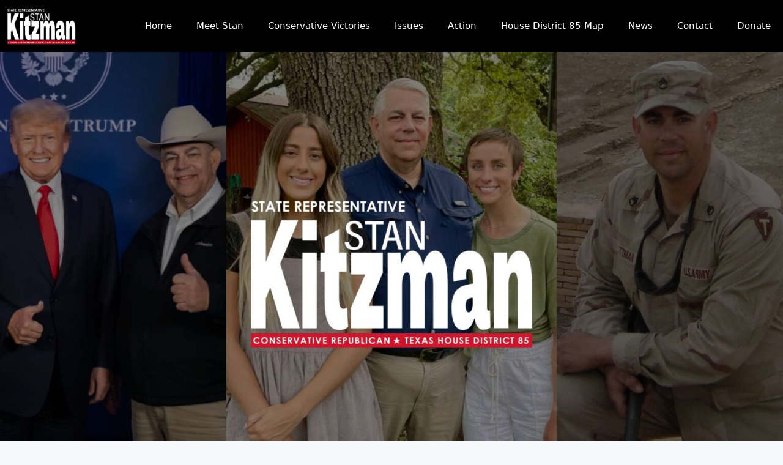

--- FILE ---
content_type: text/html; charset=UTF-8
request_url: https://kitzmanfortexas.com/meet-stan/
body_size: 12491
content:
<!DOCTYPE html>
<html lang="en-US">
<head>
	<meta charset="UTF-8">
	<meta name='robots' content='index, follow, max-image-preview:large, max-snippet:-1, max-video-preview:-1' />
	<style>img:is([sizes="auto" i], [sizes^="auto," i]) { contain-intrinsic-size: 3000px 1500px }</style>
	<meta name="viewport" content="width=device-width, initial-scale=1">
	<!-- This site is optimized with the Yoast SEO plugin v26.8 - https://yoast.com/product/yoast-seo-wordpress/ -->
	<title>Meet Stan - Stan Kitzman for Texas</title>
	<meta name="description" content="Stan Kitzman is the Republican State Representative for Texas House District 85. He currently serves on the House Natural Resources, Agriculture, and Resolution Calendars committees." />
	<link rel="canonical" href="https://kitzmanfortexas.com/meet-stan/" />
	<meta property="og:locale" content="en_US" />
	<meta property="og:type" content="article" />
	<meta property="og:title" content="Meet Rep. Stan Kitzman" />
	<meta property="og:description" content="Stan Kitzman is the Republican State Representative for Texas House District 85. He currently serves on the House Natural Resources, Agriculture, and Resolution Calendars committees." />
	<meta property="og:url" content="https://kitzmanfortexas.com/meet-stan/" />
	<meta property="og:site_name" content="Stan Kitzman for Texas" />
	<meta property="article:modified_time" content="2023-08-03T19:34:35+00:00" />
	<meta property="og:image" content="http://kitzmanfortexas.com/wp-content/uploads/2023/08/Kitzman-Family-Hero-Section.jpg" />
	<meta property="og:image:width" content="1920" />
	<meta property="og:image:height" content="1080" />
	<meta property="og:image:type" content="image/jpeg" />
	<meta name="twitter:card" content="summary_large_image" />
	<meta name="twitter:title" content="Meet Rep. Stan Kitzman" />
	<meta name="twitter:description" content="Stan Kitzman is the Republican State Representative for Texas House District 85. He currently serves on the House Natural Resources, Agriculture, and Resolution Calendars committees." />
	<meta name="twitter:image" content="https://kitzmanfortexas.com/wp-content/uploads/2023/08/Kitzman-Family-Hero-Section.jpg" />
	<meta name="twitter:label1" content="Est. reading time" />
	<meta name="twitter:data1" content="2 minutes" />
	<script type="application/ld+json" class="yoast-schema-graph">{"@context":"https://schema.org","@graph":[{"@type":"WebPage","@id":"https://kitzmanfortexas.com/meet-stan/","url":"https://kitzmanfortexas.com/meet-stan/","name":"Meet Stan - Stan Kitzman for Texas","isPartOf":{"@id":"https://kitzmanfortexas.com/#website"},"primaryImageOfPage":{"@id":"https://kitzmanfortexas.com/meet-stan/#primaryimage"},"image":{"@id":"https://kitzmanfortexas.com/meet-stan/#primaryimage"},"thumbnailUrl":"https://kitzmanfortexas.com/wp-content/uploads/2023/08/Kitzman-Family-Hero-Section.jpg","datePublished":"2022-02-11T01:29:45+00:00","dateModified":"2023-08-03T19:34:35+00:00","description":"Stan Kitzman is the Republican State Representative for Texas House District 85. He currently serves on the House Natural Resources, Agriculture, and Resolution Calendars committees.","breadcrumb":{"@id":"https://kitzmanfortexas.com/meet-stan/#breadcrumb"},"inLanguage":"en-US","potentialAction":[{"@type":"ReadAction","target":["https://kitzmanfortexas.com/meet-stan/"]}]},{"@type":"ImageObject","inLanguage":"en-US","@id":"https://kitzmanfortexas.com/meet-stan/#primaryimage","url":"https://kitzmanfortexas.com/wp-content/uploads/2023/08/Kitzman-Family-Hero-Section.jpg","contentUrl":"https://kitzmanfortexas.com/wp-content/uploads/2023/08/Kitzman-Family-Hero-Section.jpg","width":1920,"height":1080},{"@type":"BreadcrumbList","@id":"https://kitzmanfortexas.com/meet-stan/#breadcrumb","itemListElement":[{"@type":"ListItem","position":1,"name":"Home","item":"https://kitzmanfortexas.com/"},{"@type":"ListItem","position":2,"name":"Meet Stan"}]},{"@type":"WebSite","@id":"https://kitzmanfortexas.com/#website","url":"https://kitzmanfortexas.com/","name":"Stan Kitzman for Texas","description":"Representative for House District 85","publisher":{"@id":"https://kitzmanfortexas.com/#organization"},"potentialAction":[{"@type":"SearchAction","target":{"@type":"EntryPoint","urlTemplate":"https://kitzmanfortexas.com/?s={search_term_string}"},"query-input":{"@type":"PropertyValueSpecification","valueRequired":true,"valueName":"search_term_string"}}],"inLanguage":"en-US"},{"@type":"Organization","@id":"https://kitzmanfortexas.com/#organization","name":"Stan Kitzman for Texas","url":"https://kitzmanfortexas.com/","logo":{"@type":"ImageObject","inLanguage":"en-US","@id":"https://kitzmanfortexas.com/#/schema/logo/image/","url":"https://kitzmanfortexas.com/wp-content/uploads/2023/08/Kitzman-Site-Logo-2024.png","contentUrl":"https://kitzmanfortexas.com/wp-content/uploads/2023/08/Kitzman-Site-Logo-2024.png","width":533,"height":300,"caption":"Stan Kitzman for Texas"},"image":{"@id":"https://kitzmanfortexas.com/#/schema/logo/image/"}}]}</script>
	<!-- / Yoast SEO plugin. -->


<link rel="alternate" type="application/rss+xml" title="Stan Kitzman for Texas &raquo; Feed" href="https://kitzmanfortexas.com/feed/" />
<link rel="alternate" type="application/rss+xml" title="Stan Kitzman for Texas &raquo; Comments Feed" href="https://kitzmanfortexas.com/comments/feed/" />
<script>
window._wpemojiSettings = {"baseUrl":"https:\/\/s.w.org\/images\/core\/emoji\/16.0.1\/72x72\/","ext":".png","svgUrl":"https:\/\/s.w.org\/images\/core\/emoji\/16.0.1\/svg\/","svgExt":".svg","source":{"concatemoji":"https:\/\/kitzmanfortexas.com\/wp-includes\/js\/wp-emoji-release.min.js?ver=6.8.3"}};
/*! This file is auto-generated */
!function(s,n){var o,i,e;function c(e){try{var t={supportTests:e,timestamp:(new Date).valueOf()};sessionStorage.setItem(o,JSON.stringify(t))}catch(e){}}function p(e,t,n){e.clearRect(0,0,e.canvas.width,e.canvas.height),e.fillText(t,0,0);var t=new Uint32Array(e.getImageData(0,0,e.canvas.width,e.canvas.height).data),a=(e.clearRect(0,0,e.canvas.width,e.canvas.height),e.fillText(n,0,0),new Uint32Array(e.getImageData(0,0,e.canvas.width,e.canvas.height).data));return t.every(function(e,t){return e===a[t]})}function u(e,t){e.clearRect(0,0,e.canvas.width,e.canvas.height),e.fillText(t,0,0);for(var n=e.getImageData(16,16,1,1),a=0;a<n.data.length;a++)if(0!==n.data[a])return!1;return!0}function f(e,t,n,a){switch(t){case"flag":return n(e,"\ud83c\udff3\ufe0f\u200d\u26a7\ufe0f","\ud83c\udff3\ufe0f\u200b\u26a7\ufe0f")?!1:!n(e,"\ud83c\udde8\ud83c\uddf6","\ud83c\udde8\u200b\ud83c\uddf6")&&!n(e,"\ud83c\udff4\udb40\udc67\udb40\udc62\udb40\udc65\udb40\udc6e\udb40\udc67\udb40\udc7f","\ud83c\udff4\u200b\udb40\udc67\u200b\udb40\udc62\u200b\udb40\udc65\u200b\udb40\udc6e\u200b\udb40\udc67\u200b\udb40\udc7f");case"emoji":return!a(e,"\ud83e\udedf")}return!1}function g(e,t,n,a){var r="undefined"!=typeof WorkerGlobalScope&&self instanceof WorkerGlobalScope?new OffscreenCanvas(300,150):s.createElement("canvas"),o=r.getContext("2d",{willReadFrequently:!0}),i=(o.textBaseline="top",o.font="600 32px Arial",{});return e.forEach(function(e){i[e]=t(o,e,n,a)}),i}function t(e){var t=s.createElement("script");t.src=e,t.defer=!0,s.head.appendChild(t)}"undefined"!=typeof Promise&&(o="wpEmojiSettingsSupports",i=["flag","emoji"],n.supports={everything:!0,everythingExceptFlag:!0},e=new Promise(function(e){s.addEventListener("DOMContentLoaded",e,{once:!0})}),new Promise(function(t){var n=function(){try{var e=JSON.parse(sessionStorage.getItem(o));if("object"==typeof e&&"number"==typeof e.timestamp&&(new Date).valueOf()<e.timestamp+604800&&"object"==typeof e.supportTests)return e.supportTests}catch(e){}return null}();if(!n){if("undefined"!=typeof Worker&&"undefined"!=typeof OffscreenCanvas&&"undefined"!=typeof URL&&URL.createObjectURL&&"undefined"!=typeof Blob)try{var e="postMessage("+g.toString()+"("+[JSON.stringify(i),f.toString(),p.toString(),u.toString()].join(",")+"));",a=new Blob([e],{type:"text/javascript"}),r=new Worker(URL.createObjectURL(a),{name:"wpTestEmojiSupports"});return void(r.onmessage=function(e){c(n=e.data),r.terminate(),t(n)})}catch(e){}c(n=g(i,f,p,u))}t(n)}).then(function(e){for(var t in e)n.supports[t]=e[t],n.supports.everything=n.supports.everything&&n.supports[t],"flag"!==t&&(n.supports.everythingExceptFlag=n.supports.everythingExceptFlag&&n.supports[t]);n.supports.everythingExceptFlag=n.supports.everythingExceptFlag&&!n.supports.flag,n.DOMReady=!1,n.readyCallback=function(){n.DOMReady=!0}}).then(function(){return e}).then(function(){var e;n.supports.everything||(n.readyCallback(),(e=n.source||{}).concatemoji?t(e.concatemoji):e.wpemoji&&e.twemoji&&(t(e.twemoji),t(e.wpemoji)))}))}((window,document),window._wpemojiSettings);
</script>
<style id='wp-emoji-styles-inline-css'>

	img.wp-smiley, img.emoji {
		display: inline !important;
		border: none !important;
		box-shadow: none !important;
		height: 1em !important;
		width: 1em !important;
		margin: 0 0.07em !important;
		vertical-align: -0.1em !important;
		background: none !important;
		padding: 0 !important;
	}
</style>
<style id='classic-theme-styles-inline-css'>
/*! This file is auto-generated */
.wp-block-button__link{color:#fff;background-color:#32373c;border-radius:9999px;box-shadow:none;text-decoration:none;padding:calc(.667em + 2px) calc(1.333em + 2px);font-size:1.125em}.wp-block-file__button{background:#32373c;color:#fff;text-decoration:none}
</style>
<style id='global-styles-inline-css'>
:root{--wp--preset--aspect-ratio--square: 1;--wp--preset--aspect-ratio--4-3: 4/3;--wp--preset--aspect-ratio--3-4: 3/4;--wp--preset--aspect-ratio--3-2: 3/2;--wp--preset--aspect-ratio--2-3: 2/3;--wp--preset--aspect-ratio--16-9: 16/9;--wp--preset--aspect-ratio--9-16: 9/16;--wp--preset--color--black: #000000;--wp--preset--color--cyan-bluish-gray: #abb8c3;--wp--preset--color--white: #ffffff;--wp--preset--color--pale-pink: #f78da7;--wp--preset--color--vivid-red: #cf2e2e;--wp--preset--color--luminous-vivid-orange: #ff6900;--wp--preset--color--luminous-vivid-amber: #fcb900;--wp--preset--color--light-green-cyan: #7bdcb5;--wp--preset--color--vivid-green-cyan: #00d084;--wp--preset--color--pale-cyan-blue: #8ed1fc;--wp--preset--color--vivid-cyan-blue: #0693e3;--wp--preset--color--vivid-purple: #9b51e0;--wp--preset--color--contrast: var(--contrast);--wp--preset--color--contrast-2: var(--contrast-2);--wp--preset--color--contrast-3: var(--contrast-3);--wp--preset--color--base: var(--base);--wp--preset--color--base-2: var(--base-2);--wp--preset--color--base-3: var(--base-3);--wp--preset--color--accent: var(--accent);--wp--preset--gradient--vivid-cyan-blue-to-vivid-purple: linear-gradient(135deg,rgba(6,147,227,1) 0%,rgb(155,81,224) 100%);--wp--preset--gradient--light-green-cyan-to-vivid-green-cyan: linear-gradient(135deg,rgb(122,220,180) 0%,rgb(0,208,130) 100%);--wp--preset--gradient--luminous-vivid-amber-to-luminous-vivid-orange: linear-gradient(135deg,rgba(252,185,0,1) 0%,rgba(255,105,0,1) 100%);--wp--preset--gradient--luminous-vivid-orange-to-vivid-red: linear-gradient(135deg,rgba(255,105,0,1) 0%,rgb(207,46,46) 100%);--wp--preset--gradient--very-light-gray-to-cyan-bluish-gray: linear-gradient(135deg,rgb(238,238,238) 0%,rgb(169,184,195) 100%);--wp--preset--gradient--cool-to-warm-spectrum: linear-gradient(135deg,rgb(74,234,220) 0%,rgb(151,120,209) 20%,rgb(207,42,186) 40%,rgb(238,44,130) 60%,rgb(251,105,98) 80%,rgb(254,248,76) 100%);--wp--preset--gradient--blush-light-purple: linear-gradient(135deg,rgb(255,206,236) 0%,rgb(152,150,240) 100%);--wp--preset--gradient--blush-bordeaux: linear-gradient(135deg,rgb(254,205,165) 0%,rgb(254,45,45) 50%,rgb(107,0,62) 100%);--wp--preset--gradient--luminous-dusk: linear-gradient(135deg,rgb(255,203,112) 0%,rgb(199,81,192) 50%,rgb(65,88,208) 100%);--wp--preset--gradient--pale-ocean: linear-gradient(135deg,rgb(255,245,203) 0%,rgb(182,227,212) 50%,rgb(51,167,181) 100%);--wp--preset--gradient--electric-grass: linear-gradient(135deg,rgb(202,248,128) 0%,rgb(113,206,126) 100%);--wp--preset--gradient--midnight: linear-gradient(135deg,rgb(2,3,129) 0%,rgb(40,116,252) 100%);--wp--preset--font-size--small: 13px;--wp--preset--font-size--medium: 20px;--wp--preset--font-size--large: 36px;--wp--preset--font-size--x-large: 42px;--wp--preset--spacing--20: 0.44rem;--wp--preset--spacing--30: 0.67rem;--wp--preset--spacing--40: 1rem;--wp--preset--spacing--50: 1.5rem;--wp--preset--spacing--60: 2.25rem;--wp--preset--spacing--70: 3.38rem;--wp--preset--spacing--80: 5.06rem;--wp--preset--shadow--natural: 6px 6px 9px rgba(0, 0, 0, 0.2);--wp--preset--shadow--deep: 12px 12px 50px rgba(0, 0, 0, 0.4);--wp--preset--shadow--sharp: 6px 6px 0px rgba(0, 0, 0, 0.2);--wp--preset--shadow--outlined: 6px 6px 0px -3px rgba(255, 255, 255, 1), 6px 6px rgba(0, 0, 0, 1);--wp--preset--shadow--crisp: 6px 6px 0px rgba(0, 0, 0, 1);}:where(.is-layout-flex){gap: 0.5em;}:where(.is-layout-grid){gap: 0.5em;}body .is-layout-flex{display: flex;}.is-layout-flex{flex-wrap: wrap;align-items: center;}.is-layout-flex > :is(*, div){margin: 0;}body .is-layout-grid{display: grid;}.is-layout-grid > :is(*, div){margin: 0;}:where(.wp-block-columns.is-layout-flex){gap: 2em;}:where(.wp-block-columns.is-layout-grid){gap: 2em;}:where(.wp-block-post-template.is-layout-flex){gap: 1.25em;}:where(.wp-block-post-template.is-layout-grid){gap: 1.25em;}.has-black-color{color: var(--wp--preset--color--black) !important;}.has-cyan-bluish-gray-color{color: var(--wp--preset--color--cyan-bluish-gray) !important;}.has-white-color{color: var(--wp--preset--color--white) !important;}.has-pale-pink-color{color: var(--wp--preset--color--pale-pink) !important;}.has-vivid-red-color{color: var(--wp--preset--color--vivid-red) !important;}.has-luminous-vivid-orange-color{color: var(--wp--preset--color--luminous-vivid-orange) !important;}.has-luminous-vivid-amber-color{color: var(--wp--preset--color--luminous-vivid-amber) !important;}.has-light-green-cyan-color{color: var(--wp--preset--color--light-green-cyan) !important;}.has-vivid-green-cyan-color{color: var(--wp--preset--color--vivid-green-cyan) !important;}.has-pale-cyan-blue-color{color: var(--wp--preset--color--pale-cyan-blue) !important;}.has-vivid-cyan-blue-color{color: var(--wp--preset--color--vivid-cyan-blue) !important;}.has-vivid-purple-color{color: var(--wp--preset--color--vivid-purple) !important;}.has-black-background-color{background-color: var(--wp--preset--color--black) !important;}.has-cyan-bluish-gray-background-color{background-color: var(--wp--preset--color--cyan-bluish-gray) !important;}.has-white-background-color{background-color: var(--wp--preset--color--white) !important;}.has-pale-pink-background-color{background-color: var(--wp--preset--color--pale-pink) !important;}.has-vivid-red-background-color{background-color: var(--wp--preset--color--vivid-red) !important;}.has-luminous-vivid-orange-background-color{background-color: var(--wp--preset--color--luminous-vivid-orange) !important;}.has-luminous-vivid-amber-background-color{background-color: var(--wp--preset--color--luminous-vivid-amber) !important;}.has-light-green-cyan-background-color{background-color: var(--wp--preset--color--light-green-cyan) !important;}.has-vivid-green-cyan-background-color{background-color: var(--wp--preset--color--vivid-green-cyan) !important;}.has-pale-cyan-blue-background-color{background-color: var(--wp--preset--color--pale-cyan-blue) !important;}.has-vivid-cyan-blue-background-color{background-color: var(--wp--preset--color--vivid-cyan-blue) !important;}.has-vivid-purple-background-color{background-color: var(--wp--preset--color--vivid-purple) !important;}.has-black-border-color{border-color: var(--wp--preset--color--black) !important;}.has-cyan-bluish-gray-border-color{border-color: var(--wp--preset--color--cyan-bluish-gray) !important;}.has-white-border-color{border-color: var(--wp--preset--color--white) !important;}.has-pale-pink-border-color{border-color: var(--wp--preset--color--pale-pink) !important;}.has-vivid-red-border-color{border-color: var(--wp--preset--color--vivid-red) !important;}.has-luminous-vivid-orange-border-color{border-color: var(--wp--preset--color--luminous-vivid-orange) !important;}.has-luminous-vivid-amber-border-color{border-color: var(--wp--preset--color--luminous-vivid-amber) !important;}.has-light-green-cyan-border-color{border-color: var(--wp--preset--color--light-green-cyan) !important;}.has-vivid-green-cyan-border-color{border-color: var(--wp--preset--color--vivid-green-cyan) !important;}.has-pale-cyan-blue-border-color{border-color: var(--wp--preset--color--pale-cyan-blue) !important;}.has-vivid-cyan-blue-border-color{border-color: var(--wp--preset--color--vivid-cyan-blue) !important;}.has-vivid-purple-border-color{border-color: var(--wp--preset--color--vivid-purple) !important;}.has-vivid-cyan-blue-to-vivid-purple-gradient-background{background: var(--wp--preset--gradient--vivid-cyan-blue-to-vivid-purple) !important;}.has-light-green-cyan-to-vivid-green-cyan-gradient-background{background: var(--wp--preset--gradient--light-green-cyan-to-vivid-green-cyan) !important;}.has-luminous-vivid-amber-to-luminous-vivid-orange-gradient-background{background: var(--wp--preset--gradient--luminous-vivid-amber-to-luminous-vivid-orange) !important;}.has-luminous-vivid-orange-to-vivid-red-gradient-background{background: var(--wp--preset--gradient--luminous-vivid-orange-to-vivid-red) !important;}.has-very-light-gray-to-cyan-bluish-gray-gradient-background{background: var(--wp--preset--gradient--very-light-gray-to-cyan-bluish-gray) !important;}.has-cool-to-warm-spectrum-gradient-background{background: var(--wp--preset--gradient--cool-to-warm-spectrum) !important;}.has-blush-light-purple-gradient-background{background: var(--wp--preset--gradient--blush-light-purple) !important;}.has-blush-bordeaux-gradient-background{background: var(--wp--preset--gradient--blush-bordeaux) !important;}.has-luminous-dusk-gradient-background{background: var(--wp--preset--gradient--luminous-dusk) !important;}.has-pale-ocean-gradient-background{background: var(--wp--preset--gradient--pale-ocean) !important;}.has-electric-grass-gradient-background{background: var(--wp--preset--gradient--electric-grass) !important;}.has-midnight-gradient-background{background: var(--wp--preset--gradient--midnight) !important;}.has-small-font-size{font-size: var(--wp--preset--font-size--small) !important;}.has-medium-font-size{font-size: var(--wp--preset--font-size--medium) !important;}.has-large-font-size{font-size: var(--wp--preset--font-size--large) !important;}.has-x-large-font-size{font-size: var(--wp--preset--font-size--x-large) !important;}
:where(.wp-block-post-template.is-layout-flex){gap: 1.25em;}:where(.wp-block-post-template.is-layout-grid){gap: 1.25em;}
:where(.wp-block-columns.is-layout-flex){gap: 2em;}:where(.wp-block-columns.is-layout-grid){gap: 2em;}
:root :where(.wp-block-pullquote){font-size: 1.5em;line-height: 1.6;}
</style>
<link rel='stylesheet' id='wp-components-css' href='https://kitzmanfortexas.com/wp-includes/css/dist/components/style.min.css?ver=6.8.3' media='all' />
<link rel='stylesheet' id='godaddy-styles-css' href='https://kitzmanfortexas.com/wp-content/mu-plugins/vendor/wpex/godaddy-launch/includes/Dependencies/GoDaddy/Styles/build/latest.css?ver=2.0.2' media='all' />
<link rel='stylesheet' id='generate-style-css' href='https://kitzmanfortexas.com/wp-content/themes/generatepress/assets/css/main.min.css?ver=3.6.1' media='all' />
<style id='generate-style-inline-css'>
.generate-page-header, .page-header-image, .page-header-image-single {display:none}
.is-right-sidebar{width:30%;}.is-left-sidebar{width:30%;}.site-content .content-area{width:100%;}@media (max-width: 768px){.main-navigation .menu-toggle,.sidebar-nav-mobile:not(#sticky-placeholder){display:block;}.main-navigation ul,.gen-sidebar-nav,.main-navigation:not(.slideout-navigation):not(.toggled) .main-nav > ul,.has-inline-mobile-toggle #site-navigation .inside-navigation > *:not(.navigation-search):not(.main-nav){display:none;}.nav-align-right .inside-navigation,.nav-align-center .inside-navigation{justify-content:space-between;}}
.elementor-template-full-width .site-content{display:block;}
.dynamic-author-image-rounded{border-radius:100%;}.dynamic-featured-image, .dynamic-author-image{vertical-align:middle;}.one-container.blog .dynamic-content-template:not(:last-child), .one-container.archive .dynamic-content-template:not(:last-child){padding-bottom:0px;}.dynamic-entry-excerpt > p:last-child{margin-bottom:0px;}
</style>
<link rel='stylesheet' id='generatepress-dynamic-css' href='https://kitzmanfortexas.com/wp-content/uploads/generatepress/style.min.css?ver=1764619104' media='all' />
<link rel='stylesheet' id='elementor-icons-css' href='https://kitzmanfortexas.com/wp-content/plugins/elementor/assets/lib/eicons/css/elementor-icons.min.css?ver=5.46.0' media='all' />
<link rel='stylesheet' id='elementor-frontend-css' href='https://kitzmanfortexas.com/wp-content/plugins/elementor/assets/css/frontend.min.css?ver=3.34.2' media='all' />
<link rel='stylesheet' id='elementor-post-13-css' href='https://kitzmanfortexas.com/wp-content/uploads/elementor/css/post-13.css?ver=1769110836' media='all' />
<link rel='stylesheet' id='widget-image-css' href='https://kitzmanfortexas.com/wp-content/plugins/elementor/assets/css/widget-image.min.css?ver=3.34.2' media='all' />
<link rel='stylesheet' id='widget-heading-css' href='https://kitzmanfortexas.com/wp-content/plugins/elementor/assets/css/widget-heading.min.css?ver=3.34.2' media='all' />
<link rel='stylesheet' id='widget-spacer-css' href='https://kitzmanfortexas.com/wp-content/plugins/elementor/assets/css/widget-spacer.min.css?ver=3.34.2' media='all' />
<link rel='stylesheet' id='widget-icon-box-css' href='https://kitzmanfortexas.com/wp-content/plugins/elementor/assets/css/widget-icon-box.min.css?ver=3.34.2' media='all' />
<link rel='stylesheet' id='elementor-post-286-css' href='https://kitzmanfortexas.com/wp-content/uploads/elementor/css/post-286.css?ver=1769110842' media='all' />
<link rel='stylesheet' id='generate-blog-images-css' href='https://kitzmanfortexas.com/wp-content/plugins/gp-premium/blog/functions/css/featured-images.min.css?ver=2.5.3' media='all' />
<link rel='stylesheet' id='generate-navigation-branding-css' href='https://kitzmanfortexas.com/wp-content/plugins/gp-premium/menu-plus/functions/css/navigation-branding-flex.min.css?ver=2.5.3' media='all' />
<style id='generate-navigation-branding-inline-css'>
@media (max-width: 768px){.site-header, #site-navigation, #sticky-navigation{display:none !important;opacity:0.0;}#mobile-header{display:block !important;width:100% !important;}#mobile-header .main-nav > ul{display:none;}#mobile-header.toggled .main-nav > ul, #mobile-header .menu-toggle, #mobile-header .mobile-bar-items{display:block;}#mobile-header .main-nav{-ms-flex:0 0 100%;flex:0 0 100%;-webkit-box-ordinal-group:5;-ms-flex-order:4;order:4;}}.main-navigation.has-branding .inside-navigation.grid-container, .main-navigation.has-branding.grid-container .inside-navigation:not(.grid-container){padding:0px 40px 0px 40px;}.main-navigation.has-branding:not(.grid-container) .inside-navigation:not(.grid-container) .navigation-branding{margin-left:10px;}.main-navigation .sticky-navigation-logo, .main-navigation.navigation-stick .site-logo:not(.mobile-header-logo){display:none;}.main-navigation.navigation-stick .sticky-navigation-logo{display:block;}.navigation-branding img, .site-logo.mobile-header-logo img{height:85px;width:auto;}.navigation-branding .main-title{line-height:85px;}@media (max-width: 768px){.main-navigation.has-branding.nav-align-center .menu-bar-items, .main-navigation.has-sticky-branding.navigation-stick.nav-align-center .menu-bar-items{margin-left:auto;}.navigation-branding{margin-right:auto;margin-left:10px;}.navigation-branding .main-title, .mobile-header-navigation .site-logo{margin-left:10px;}.main-navigation.has-branding .inside-navigation.grid-container{padding:0px;}}
</style>
<link rel='stylesheet' id='elementor-gf-local-roboto-css' href='https://kitzmanfortexas.com/wp-content/uploads/elementor/google-fonts/css/roboto.css?ver=1742243290' media='all' />
<link rel='stylesheet' id='elementor-gf-local-robotoslab-css' href='https://kitzmanfortexas.com/wp-content/uploads/elementor/google-fonts/css/robotoslab.css?ver=1742243291' media='all' />
<link rel='stylesheet' id='elementor-gf-local-pathwaygothicone-css' href='https://kitzmanfortexas.com/wp-content/uploads/elementor/google-fonts/css/pathwaygothicone.css?ver=1742243292' media='all' />
<link rel='stylesheet' id='elementor-icons-shared-0-css' href='https://kitzmanfortexas.com/wp-content/plugins/elementor/assets/lib/font-awesome/css/fontawesome.min.css?ver=5.15.3' media='all' />
<link rel='stylesheet' id='elementor-icons-fa-solid-css' href='https://kitzmanfortexas.com/wp-content/plugins/elementor/assets/lib/font-awesome/css/solid.min.css?ver=5.15.3' media='all' />
<script src="https://kitzmanfortexas.com/wp-includes/js/jquery/jquery.min.js?ver=3.7.1" id="jquery-core-js"></script>
<script src="https://kitzmanfortexas.com/wp-includes/js/jquery/jquery-migrate.min.js?ver=3.4.1" id="jquery-migrate-js"></script>
<link rel="https://api.w.org/" href="https://kitzmanfortexas.com/wp-json/" /><link rel="alternate" title="JSON" type="application/json" href="https://kitzmanfortexas.com/wp-json/wp/v2/pages/286" /><link rel="EditURI" type="application/rsd+xml" title="RSD" href="https://kitzmanfortexas.com/xmlrpc.php?rsd" />
<link rel='shortlink' href='https://kitzmanfortexas.com/?p=286' />
<link rel="alternate" title="oEmbed (JSON)" type="application/json+oembed" href="https://kitzmanfortexas.com/wp-json/oembed/1.0/embed?url=https%3A%2F%2Fkitzmanfortexas.com%2Fmeet-stan%2F" />
<link rel="alternate" title="oEmbed (XML)" type="text/xml+oembed" href="https://kitzmanfortexas.com/wp-json/oembed/1.0/embed?url=https%3A%2F%2Fkitzmanfortexas.com%2Fmeet-stan%2F&#038;format=xml" />
<meta name="generator" content="Elementor 3.34.2; features: additional_custom_breakpoints; settings: css_print_method-external, google_font-enabled, font_display-auto">
			<style>
				.e-con.e-parent:nth-of-type(n+4):not(.e-lazyloaded):not(.e-no-lazyload),
				.e-con.e-parent:nth-of-type(n+4):not(.e-lazyloaded):not(.e-no-lazyload) * {
					background-image: none !important;
				}
				@media screen and (max-height: 1024px) {
					.e-con.e-parent:nth-of-type(n+3):not(.e-lazyloaded):not(.e-no-lazyload),
					.e-con.e-parent:nth-of-type(n+3):not(.e-lazyloaded):not(.e-no-lazyload) * {
						background-image: none !important;
					}
				}
				@media screen and (max-height: 640px) {
					.e-con.e-parent:nth-of-type(n+2):not(.e-lazyloaded):not(.e-no-lazyload),
					.e-con.e-parent:nth-of-type(n+2):not(.e-lazyloaded):not(.e-no-lazyload) * {
						background-image: none !important;
					}
				}
			</style>
			<link rel="icon" href="https://kitzmanfortexas.com/wp-content/uploads/2021/12/cropped-Kitzman-Site-Icon-32x32.png" sizes="32x32" />
<link rel="icon" href="https://kitzmanfortexas.com/wp-content/uploads/2021/12/cropped-Kitzman-Site-Icon-192x192.png" sizes="192x192" />
<link rel="apple-touch-icon" href="https://kitzmanfortexas.com/wp-content/uploads/2021/12/cropped-Kitzman-Site-Icon-180x180.png" />
<meta name="msapplication-TileImage" content="https://kitzmanfortexas.com/wp-content/uploads/2021/12/cropped-Kitzman-Site-Icon-270x270.png" />
</head>

<body class="wp-singular page-template-default page page-id-286 wp-custom-logo wp-embed-responsive wp-theme-generatepress post-image-aligned-center sticky-menu-fade sticky-enabled both-sticky-menu mobile-header mobile-header-logo mobile-header-sticky no-sidebar nav-below-header separate-containers header-aligned-left dropdown-hover full-width-content elementor-default elementor-kit-13 elementor-page elementor-page-286" itemtype="https://schema.org/WebPage" itemscope>
	<!-- Global site tag (gtag.js) - Google Analytics -->
<script async src="https://www.googletagmanager.com/gtag/js?id=G-35L5N43TMH"></script>
<script>
  window.dataLayer = window.dataLayer || [];
  function gtag(){dataLayer.push(arguments);}
  gtag('js', new Date());

  gtag('config', 'G-35L5N43TMH');
</script><a class="screen-reader-text skip-link" href="#content" title="Skip to content">Skip to content</a>		<nav id="mobile-header" itemtype="https://schema.org/SiteNavigationElement" itemscope class="main-navigation mobile-header-navigation has-branding has-sticky-branding">
			<div class="inside-navigation grid-container grid-parent">
				<div class="site-logo mobile-header-logo">
						<a href="https://kitzmanfortexas.com/" title="Stan Kitzman for Texas" rel="home">
							<img fetchpriority="high" src="https://kitzmanfortexas.com/wp-content/uploads/2023/08/Kitzman-Site-Logo-2024.png" alt="Stan Kitzman for Texas" class="is-logo-image" width="533" height="300" />
						</a>
					</div>					<button class="menu-toggle" aria-controls="mobile-menu" aria-expanded="false">
						<span class="gp-icon icon-menu-bars"><svg viewBox="0 0 512 512" aria-hidden="true" xmlns="http://www.w3.org/2000/svg" width="1em" height="1em"><path d="M0 96c0-13.255 10.745-24 24-24h464c13.255 0 24 10.745 24 24s-10.745 24-24 24H24c-13.255 0-24-10.745-24-24zm0 160c0-13.255 10.745-24 24-24h464c13.255 0 24 10.745 24 24s-10.745 24-24 24H24c-13.255 0-24-10.745-24-24zm0 160c0-13.255 10.745-24 24-24h464c13.255 0 24 10.745 24 24s-10.745 24-24 24H24c-13.255 0-24-10.745-24-24z" /></svg><svg viewBox="0 0 512 512" aria-hidden="true" xmlns="http://www.w3.org/2000/svg" width="1em" height="1em"><path d="M71.029 71.029c9.373-9.372 24.569-9.372 33.942 0L256 222.059l151.029-151.03c9.373-9.372 24.569-9.372 33.942 0 9.372 9.373 9.372 24.569 0 33.942L289.941 256l151.03 151.029c9.372 9.373 9.372 24.569 0 33.942-9.373 9.372-24.569 9.372-33.942 0L256 289.941l-151.029 151.03c-9.373 9.372-24.569 9.372-33.942 0-9.372-9.373-9.372-24.569 0-33.942L222.059 256 71.029 104.971c-9.372-9.373-9.372-24.569 0-33.942z" /></svg></span><span class="mobile-menu">Menu</span>					</button>
					<div id="mobile-menu" class="main-nav"><ul id="menu-main" class=" menu sf-menu"><li id="menu-item-33" class="menu-item menu-item-type-post_type menu-item-object-page menu-item-home menu-item-33"><a href="https://kitzmanfortexas.com/">Home</a></li>
<li id="menu-item-305" class="menu-item menu-item-type-post_type menu-item-object-page current-menu-item page_item page-item-286 current_page_item menu-item-305"><a href="https://kitzmanfortexas.com/meet-stan/" aria-current="page">Meet Stan</a></li>
<li id="menu-item-705" class="menu-item menu-item-type-post_type menu-item-object-page menu-item-705"><a href="https://kitzmanfortexas.com/victories/">Conservative Victories</a></li>
<li id="menu-item-164" class="menu-item menu-item-type-post_type menu-item-object-page menu-item-164"><a href="https://kitzmanfortexas.com/issues/">Issues</a></li>
<li id="menu-item-204" class="menu-item menu-item-type-post_type menu-item-object-page menu-item-204"><a href="https://kitzmanfortexas.com/action/">Action</a></li>
<li id="menu-item-343" class="menu-item menu-item-type-post_type menu-item-object-page menu-item-343"><a href="https://kitzmanfortexas.com/house-district-85-map/">House District 85 Map</a></li>
<li id="menu-item-82" class="menu-item menu-item-type-post_type menu-item-object-page menu-item-82"><a href="https://kitzmanfortexas.com/news/">News</a></li>
<li id="menu-item-474" class="menu-item menu-item-type-post_type menu-item-object-page menu-item-474"><a href="https://kitzmanfortexas.com/contact/">Contact</a></li>
<li id="menu-item-753" class="menu-item menu-item-type-custom menu-item-object-custom menu-item-753"><a href="https://secure.anedot.com/kitzmanfortexas/donate">Donate</a></li>
</ul></div>			</div><!-- .inside-navigation -->
		</nav><!-- #site-navigation -->
				<nav class="has-branding has-sticky-branding main-navigation nav-align-right sub-menu-right" id="site-navigation" aria-label="Primary"  itemtype="https://schema.org/SiteNavigationElement" itemscope>
			<div class="inside-navigation">
				<div class="navigation-branding"><div class="site-logo">
						<a href="https://kitzmanfortexas.com/" title="Stan Kitzman for Texas" rel="home">
							<img  class="header-image is-logo-image" alt="Stan Kitzman for Texas" src="https://kitzmanfortexas.com/wp-content/uploads/2023/08/Kitzman-Site-Logo-2024.png" title="Stan Kitzman for Texas" width="533" height="300" />
						</a>
					</div><div class="sticky-navigation-logo">
					<a href="https://kitzmanfortexas.com/" title="Stan Kitzman for Texas" rel="home">
						<img src="https://kitzmanfortexas.com/wp-content/uploads/2023/08/Kitzman-Site-Logo-2024.png" class="is-logo-image" alt="Stan Kitzman for Texas" width="533" height="300" />
					</a>
				</div></div>				<button class="menu-toggle" aria-controls="primary-menu" aria-expanded="false">
					<span class="gp-icon icon-menu-bars"><svg viewBox="0 0 512 512" aria-hidden="true" xmlns="http://www.w3.org/2000/svg" width="1em" height="1em"><path d="M0 96c0-13.255 10.745-24 24-24h464c13.255 0 24 10.745 24 24s-10.745 24-24 24H24c-13.255 0-24-10.745-24-24zm0 160c0-13.255 10.745-24 24-24h464c13.255 0 24 10.745 24 24s-10.745 24-24 24H24c-13.255 0-24-10.745-24-24zm0 160c0-13.255 10.745-24 24-24h464c13.255 0 24 10.745 24 24s-10.745 24-24 24H24c-13.255 0-24-10.745-24-24z" /></svg><svg viewBox="0 0 512 512" aria-hidden="true" xmlns="http://www.w3.org/2000/svg" width="1em" height="1em"><path d="M71.029 71.029c9.373-9.372 24.569-9.372 33.942 0L256 222.059l151.029-151.03c9.373-9.372 24.569-9.372 33.942 0 9.372 9.373 9.372 24.569 0 33.942L289.941 256l151.03 151.029c9.372 9.373 9.372 24.569 0 33.942-9.373 9.372-24.569 9.372-33.942 0L256 289.941l-151.029 151.03c-9.373 9.372-24.569 9.372-33.942 0-9.372-9.373-9.372-24.569 0-33.942L222.059 256 71.029 104.971c-9.372-9.373-9.372-24.569 0-33.942z" /></svg></span><span class="mobile-menu">Menu</span>				</button>
				<div id="primary-menu" class="main-nav"><ul id="menu-main-1" class=" menu sf-menu"><li class="menu-item menu-item-type-post_type menu-item-object-page menu-item-home menu-item-33"><a href="https://kitzmanfortexas.com/">Home</a></li>
<li class="menu-item menu-item-type-post_type menu-item-object-page current-menu-item page_item page-item-286 current_page_item menu-item-305"><a href="https://kitzmanfortexas.com/meet-stan/" aria-current="page">Meet Stan</a></li>
<li class="menu-item menu-item-type-post_type menu-item-object-page menu-item-705"><a href="https://kitzmanfortexas.com/victories/">Conservative Victories</a></li>
<li class="menu-item menu-item-type-post_type menu-item-object-page menu-item-164"><a href="https://kitzmanfortexas.com/issues/">Issues</a></li>
<li class="menu-item menu-item-type-post_type menu-item-object-page menu-item-204"><a href="https://kitzmanfortexas.com/action/">Action</a></li>
<li class="menu-item menu-item-type-post_type menu-item-object-page menu-item-343"><a href="https://kitzmanfortexas.com/house-district-85-map/">House District 85 Map</a></li>
<li class="menu-item menu-item-type-post_type menu-item-object-page menu-item-82"><a href="https://kitzmanfortexas.com/news/">News</a></li>
<li class="menu-item menu-item-type-post_type menu-item-object-page menu-item-474"><a href="https://kitzmanfortexas.com/contact/">Contact</a></li>
<li class="menu-item menu-item-type-custom menu-item-object-custom menu-item-753"><a href="https://secure.anedot.com/kitzmanfortexas/donate">Donate</a></li>
</ul></div>			</div>
		</nav>
		<div class="featured-image page-header-image  grid-container grid-parent">
				<img loading="lazy" width="1920" height="1080" src="https://kitzmanfortexas.com/wp-content/uploads/2023/08/Kitzman-Family-Hero-Section.jpg" class="attachment-full size-full" alt="" itemprop="image" decoding="async" srcset="https://kitzmanfortexas.com/wp-content/uploads/2023/08/Kitzman-Family-Hero-Section.jpg 1920w, https://kitzmanfortexas.com/wp-content/uploads/2023/08/Kitzman-Family-Hero-Section-300x169.jpg 300w, https://kitzmanfortexas.com/wp-content/uploads/2023/08/Kitzman-Family-Hero-Section-1024x576.jpg 1024w, https://kitzmanfortexas.com/wp-content/uploads/2023/08/Kitzman-Family-Hero-Section-768x432.jpg 768w, https://kitzmanfortexas.com/wp-content/uploads/2023/08/Kitzman-Family-Hero-Section-1536x864.jpg 1536w" sizes="(max-width: 1920px) 100vw, 1920px" />
			</div>
	<div class="site grid-container container hfeed" id="page">
				<div class="site-content" id="content">
			
	<div class="content-area" id="primary">
		<main class="site-main" id="main">
			
<article id="post-286" class="post-286 page type-page status-publish has-post-thumbnail" itemtype="https://schema.org/CreativeWork" itemscope>
	<div class="inside-article">
		
		<div class="entry-content" itemprop="text">
					<div data-elementor-type="wp-page" data-elementor-id="286" class="elementor elementor-286" data-elementor-post-type="page">
				<div class="elementor-element elementor-element-436dec5 e-con-full e-flex e-con e-parent" data-id="436dec5" data-element_type="container">
		<div class="elementor-element elementor-element-98d97a8 e-con-full e-flex e-con e-child" data-id="98d97a8" data-element_type="container">
				<div class="elementor-element elementor-element-27d42ff elementor-widget elementor-widget-image" data-id="27d42ff" data-element_type="widget" data-widget_type="image.default">
				<div class="elementor-widget-container">
															<img loading="lazy" decoding="async" width="1920" height="1080" src="https://kitzmanfortexas.com/wp-content/uploads/2023/08/Kitzman-Family-Hero-Section.jpg" class="attachment-full size-full wp-image-659" alt="" srcset="https://kitzmanfortexas.com/wp-content/uploads/2023/08/Kitzman-Family-Hero-Section.jpg 1920w, https://kitzmanfortexas.com/wp-content/uploads/2023/08/Kitzman-Family-Hero-Section-300x169.jpg 300w, https://kitzmanfortexas.com/wp-content/uploads/2023/08/Kitzman-Family-Hero-Section-1024x576.jpg 1024w, https://kitzmanfortexas.com/wp-content/uploads/2023/08/Kitzman-Family-Hero-Section-768x432.jpg 768w, https://kitzmanfortexas.com/wp-content/uploads/2023/08/Kitzman-Family-Hero-Section-1536x864.jpg 1536w" sizes="(max-width: 1920px) 100vw, 1920px" />															</div>
				</div>
				</div>
				</div>
		<div class="elementor-element elementor-element-18e63c6 e-flex e-con-boxed e-con e-parent" data-id="18e63c6" data-element_type="container">
					<div class="e-con-inner">
		<div class="elementor-element elementor-element-9c38dc5 e-con-full e-flex e-con e-child" data-id="9c38dc5" data-element_type="container">
				<div class="elementor-element elementor-element-e32c96c elementor-widget elementor-widget-heading" data-id="e32c96c" data-element_type="widget" data-widget_type="heading.default">
				<div class="elementor-widget-container">
					<h1 class="elementor-heading-title elementor-size-default">Meet Stan Kitzman</h1>				</div>
				</div>
				<div class="elementor-element elementor-element-f160d51 elementor-widget elementor-widget-spacer" data-id="f160d51" data-element_type="widget" data-widget_type="spacer.default">
				<div class="elementor-widget-container">
							<div class="elementor-spacer">
			<div class="elementor-spacer-inner"></div>
		</div>
						</div>
				</div>
				<div class="elementor-element elementor-element-eeb431c elementor-widget elementor-widget-text-editor" data-id="eeb431c" data-element_type="widget" data-widget_type="text-editor.default">
				<div class="elementor-widget-container">
									<p>Stan Kitzman is the Republican State Representative for Texas House District 85, which represents Austin, Colorado, Fayette, Waller, and Wharton counties, along with a portion of Fort Bend County. He currently serves on the House Natural Resources, Agriculture, and Resolution Calendars committees. Stan is a retired member of the Texas National Guard, where he deployed three times in support of Operation Iraqi Freedom and earned a Combat Infantryman Badge and Bronze Star medal.</p><p>Stan is a founding member and former President of Waller County Veterans Memorial, President of the West I-10 Chamber of Commerce, President of the Waller County Sheriff’s Office Advisory Board, Past Commander of Veterans of Foreign Wars – Post 4007, board member of the Texas Water Conservation Association, and is Past Master of Brookshire Lodge #1066.</p><p>Stan is also a former Waller County Commissioner, small business owner, and public-school teacher. He graduated from Royal High School and earned a Bachelor of Science from Texas A&amp;M University, Fightin’ Texas Aggie Class of ’88!</p>								</div>
				</div>
				</div>
					</div>
				</div>
		<div class="elementor-element elementor-element-737ca8d e-flex e-con-boxed e-con e-parent" data-id="737ca8d" data-element_type="container">
					<div class="e-con-inner">
		<div class="elementor-element elementor-element-dba61cf e-con-full e-flex e-con e-child" data-id="dba61cf" data-element_type="container">
				<div class="elementor-element elementor-element-77ee21b elementor-position-inline-start elementor-view-default elementor-mobile-position-block-start elementor-widget elementor-widget-icon-box" data-id="77ee21b" data-element_type="widget" data-widget_type="icon-box.default">
				<div class="elementor-widget-container">
							<div class="elementor-icon-box-wrapper">

						<div class="elementor-icon-box-icon">
				<span  class="elementor-icon">
				<i aria-hidden="true" class="fas fa-graduation-cap"></i>				</span>
			</div>
			
						<div class="elementor-icon-box-content">

									<h3 class="elementor-icon-box-title">
						<span  >
							Education						</span>
					</h3>
				
									<p class="elementor-icon-box-description">
						Texas A&amp;M University ‘88, B.S.<br>
Royal High School					</p>
				
			</div>
			
		</div>
						</div>
				</div>
				<div class="elementor-element elementor-element-28cb074 elementor-position-inline-start elementor-view-default elementor-mobile-position-block-start elementor-widget elementor-widget-icon-box" data-id="28cb074" data-element_type="widget" data-widget_type="icon-box.default">
				<div class="elementor-widget-container">
							<div class="elementor-icon-box-wrapper">

						<div class="elementor-icon-box-icon">
				<span  class="elementor-icon">
				<i aria-hidden="true" class="fas fa-user-tie"></i>				</span>
			</div>
			
						<div class="elementor-icon-box-content">

									<h3 class="elementor-icon-box-title">
						<span  >
							Professional Experience						</span>
					</h3>
				
									<p class="elementor-icon-box-description">
						Former Small Business Owner<br>
Former Waller County Commissioner PCT 4<br>
Former Public School Teacher<br>
Drainage District Manager<br>

					</p>
				
			</div>
			
		</div>
						</div>
				</div>
				<div class="elementor-element elementor-element-aaba93c elementor-position-inline-start elementor-view-default elementor-mobile-position-block-start elementor-widget elementor-widget-icon-box" data-id="aaba93c" data-element_type="widget" data-widget_type="icon-box.default">
				<div class="elementor-widget-container">
							<div class="elementor-icon-box-wrapper">

						<div class="elementor-icon-box-icon">
				<span  class="elementor-icon">
				<i aria-hidden="true" class="fas fa-flag-usa"></i>				</span>
			</div>
			
						<div class="elementor-icon-box-content">

									<h3 class="elementor-icon-box-title">
						<span  >
							Military Service						</span>
					</h3>
				
									<p class="elementor-icon-box-description">
						United States Army (Retired) <br>
Served 21 years with 3 combat deployments; <br>
Bronze Star &amp; Combat Infantryman Badge Recipient
					</p>
				
			</div>
			
		</div>
						</div>
				</div>
				<div class="elementor-element elementor-element-a206af3 elementor-position-inline-start elementor-view-default elementor-mobile-position-block-start elementor-widget elementor-widget-icon-box" data-id="a206af3" data-element_type="widget" data-widget_type="icon-box.default">
				<div class="elementor-widget-container">
							<div class="elementor-icon-box-wrapper">

						<div class="elementor-icon-box-icon">
				<span  class="elementor-icon">
				<i aria-hidden="true" class="fas fa-check-circle"></i>				</span>
			</div>
			
						<div class="elementor-icon-box-content">

									<h3 class="elementor-icon-box-title">
						<span  >
							Community Service						</span>
					</h3>
				
									<p class="elementor-icon-box-description">
						Waller County Sheriff’s Office Training Advisory Board - President<br>
Waller County Crime Stoppers - Board of Directors<br>
West I-10 Chamber of Commerce - President<br>
Veterans of Foreign Wars, Waller County Post 4007 - Past Commander<br>
Waller County Veteran Memorial - Founding Member &amp; Former President<br>
Texas Water Conservation Association - Board of Directors<br>
Brookshire Lodge #1066 - PM<br>
National Guard Association of Texas – Former Board Member<br>
National Rifle Association - Life Member<br>
Texas Aggie Band Association<br>
Texas Aggie Corps of Cadets Association<br>
Eagle Scout<br>
					</p>
				
			</div>
			
		</div>
						</div>
				</div>
				</div>
					</div>
				</div>
				</div>
				</div>

			</div>
</article>
		</main>
	</div>

	
	</div>
</div>


<div class="site-footer">
			<footer class="site-info" aria-label="Site"  itemtype="https://schema.org/WPFooter" itemscope>
			<div class="inside-site-info grid-container">
								<div class="copyright-bar">
					<a href="https://kitzmanfortexas.com/privacy-policy/">Privacy Policy</a>
</strong></p>
<a href="https://kitzmanfortexas.com/terms-conditions/">Terms &amp; Conditions</a>
</strong></p>
<p style="font-size: 12px;border: 1px solid #83898f;font-weight: bold;padding: 10px;width: 80%;margin: 3px auto"><span>Pd. Pol. Ad. by Kitzman for Texas </span></p>
<BR>
<p style="font-size: 12px;border: 1px solid #83898f;font-weight: bold;padding: 10px;width: 90%;margin: 3px auto"><span>Stan Kitzman is a retired member of the United States Army. Use of his military rank, job titles, and photographs in uniform does not imply endorsement by the Army or the Department of Defense. </span></p>

<br>
&copy; 2026 Kitzman for Texas				</div>
			</div>
		</footer>
		</div>

<a title="Scroll back to top" aria-label="Scroll back to top" rel="nofollow" href="#" class="generate-back-to-top" data-scroll-speed="400" data-start-scroll="300" role="button">
					<span class="gp-icon icon-arrow-up"><svg viewBox="0 0 330 512" aria-hidden="true" xmlns="http://www.w3.org/2000/svg" width="1em" height="1em" fill-rule="evenodd" clip-rule="evenodd" stroke-linejoin="round" stroke-miterlimit="1.414"><path d="M305.863 314.916c0 2.266-1.133 4.815-2.832 6.514l-14.157 14.163c-1.699 1.7-3.964 2.832-6.513 2.832-2.265 0-4.813-1.133-6.512-2.832L164.572 224.276 53.295 335.593c-1.699 1.7-4.247 2.832-6.512 2.832-2.265 0-4.814-1.133-6.513-2.832L26.113 321.43c-1.699-1.7-2.831-4.248-2.831-6.514s1.132-4.816 2.831-6.515L158.06 176.408c1.699-1.7 4.247-2.833 6.512-2.833 2.265 0 4.814 1.133 6.513 2.833L303.03 308.4c1.7 1.7 2.832 4.249 2.832 6.515z" fill-rule="nonzero" /></svg></span>
				</a><script type="speculationrules">
{"prefetch":[{"source":"document","where":{"and":[{"href_matches":"\/*"},{"not":{"href_matches":["\/wp-*.php","\/wp-admin\/*","\/wp-content\/uploads\/*","\/wp-content\/*","\/wp-content\/plugins\/*","\/wp-content\/themes\/generatepress\/*","\/*\\?(.+)"]}},{"not":{"selector_matches":"a[rel~=\"nofollow\"]"}},{"not":{"selector_matches":".no-prefetch, .no-prefetch a"}}]},"eagerness":"conservative"}]}
</script>
<script id="generate-a11y">
!function(){"use strict";if("querySelector"in document&&"addEventListener"in window){var e=document.body;e.addEventListener("pointerdown",(function(){e.classList.add("using-mouse")}),{passive:!0}),e.addEventListener("keydown",(function(){e.classList.remove("using-mouse")}),{passive:!0})}}();
</script>
			<script>
				const lazyloadRunObserver = () => {
					const lazyloadBackgrounds = document.querySelectorAll( `.e-con.e-parent:not(.e-lazyloaded)` );
					const lazyloadBackgroundObserver = new IntersectionObserver( ( entries ) => {
						entries.forEach( ( entry ) => {
							if ( entry.isIntersecting ) {
								let lazyloadBackground = entry.target;
								if( lazyloadBackground ) {
									lazyloadBackground.classList.add( 'e-lazyloaded' );
								}
								lazyloadBackgroundObserver.unobserve( entry.target );
							}
						});
					}, { rootMargin: '200px 0px 200px 0px' } );
					lazyloadBackgrounds.forEach( ( lazyloadBackground ) => {
						lazyloadBackgroundObserver.observe( lazyloadBackground );
					} );
				};
				const events = [
					'DOMContentLoaded',
					'elementor/lazyload/observe',
				];
				events.forEach( ( event ) => {
					document.addEventListener( event, lazyloadRunObserver );
				} );
			</script>
			<script src="https://kitzmanfortexas.com/wp-content/plugins/gp-premium/menu-plus/functions/js/sticky.min.js?ver=2.5.3" id="generate-sticky-js"></script>
<script id="generate-menu-js-before">
var generatepressMenu = {"toggleOpenedSubMenus":true,"openSubMenuLabel":"Open Sub-Menu","closeSubMenuLabel":"Close Sub-Menu"};
</script>
<script src="https://kitzmanfortexas.com/wp-content/themes/generatepress/assets/js/menu.min.js?ver=3.6.1" id="generate-menu-js"></script>
<script id="generate-back-to-top-js-before">
var generatepressBackToTop = {"smooth":true};
</script>
<script src="https://kitzmanfortexas.com/wp-content/themes/generatepress/assets/js/back-to-top.min.js?ver=3.6.1" id="generate-back-to-top-js"></script>
<script src="https://kitzmanfortexas.com/wp-content/plugins/elementor/assets/js/webpack.runtime.min.js?ver=3.34.2" id="elementor-webpack-runtime-js"></script>
<script src="https://kitzmanfortexas.com/wp-content/plugins/elementor/assets/js/frontend-modules.min.js?ver=3.34.2" id="elementor-frontend-modules-js"></script>
<script src="https://kitzmanfortexas.com/wp-includes/js/jquery/ui/core.min.js?ver=1.13.3" id="jquery-ui-core-js"></script>
<script id="elementor-frontend-js-before">
var elementorFrontendConfig = {"environmentMode":{"edit":false,"wpPreview":false,"isScriptDebug":false},"i18n":{"shareOnFacebook":"Share on Facebook","shareOnTwitter":"Share on Twitter","pinIt":"Pin it","download":"Download","downloadImage":"Download image","fullscreen":"Fullscreen","zoom":"Zoom","share":"Share","playVideo":"Play Video","previous":"Previous","next":"Next","close":"Close","a11yCarouselPrevSlideMessage":"Previous slide","a11yCarouselNextSlideMessage":"Next slide","a11yCarouselFirstSlideMessage":"This is the first slide","a11yCarouselLastSlideMessage":"This is the last slide","a11yCarouselPaginationBulletMessage":"Go to slide"},"is_rtl":false,"breakpoints":{"xs":0,"sm":480,"md":768,"lg":1025,"xl":1440,"xxl":1600},"responsive":{"breakpoints":{"mobile":{"label":"Mobile Portrait","value":767,"default_value":767,"direction":"max","is_enabled":true},"mobile_extra":{"label":"Mobile Landscape","value":880,"default_value":880,"direction":"max","is_enabled":false},"tablet":{"label":"Tablet Portrait","value":1024,"default_value":1024,"direction":"max","is_enabled":true},"tablet_extra":{"label":"Tablet Landscape","value":1200,"default_value":1200,"direction":"max","is_enabled":false},"laptop":{"label":"Laptop","value":1366,"default_value":1366,"direction":"max","is_enabled":false},"widescreen":{"label":"Widescreen","value":2400,"default_value":2400,"direction":"min","is_enabled":false}},"hasCustomBreakpoints":false},"version":"3.34.2","is_static":false,"experimentalFeatures":{"additional_custom_breakpoints":true,"container":true,"theme_builder_v2":true,"nested-elements":true,"home_screen":true,"global_classes_should_enforce_capabilities":true,"e_variables":true,"cloud-library":true,"e_opt_in_v4_page":true,"e_interactions":true,"e_editor_one":true,"import-export-customization":true,"e_pro_variables":true},"urls":{"assets":"https:\/\/kitzmanfortexas.com\/wp-content\/plugins\/elementor\/assets\/","ajaxurl":"https:\/\/kitzmanfortexas.com\/wp-admin\/admin-ajax.php","uploadUrl":"https:\/\/kitzmanfortexas.com\/wp-content\/uploads"},"nonces":{"floatingButtonsClickTracking":"b1aa46ffea"},"swiperClass":"swiper","settings":{"page":[],"editorPreferences":[]},"kit":{"active_breakpoints":["viewport_mobile","viewport_tablet"],"global_image_lightbox":"yes","lightbox_enable_counter":"yes","lightbox_enable_fullscreen":"yes","lightbox_enable_zoom":"yes","lightbox_enable_share":"yes","lightbox_title_src":"title","lightbox_description_src":"description"},"post":{"id":286,"title":"Meet%20Stan%20-%20Stan%20Kitzman%20for%20Texas","excerpt":"","featuredImage":"https:\/\/kitzmanfortexas.com\/wp-content\/uploads\/2023\/08\/Kitzman-Family-Hero-Section-1024x576.jpg"}};
</script>
<script src="https://kitzmanfortexas.com/wp-content/plugins/elementor/assets/js/frontend.min.js?ver=3.34.2" id="elementor-frontend-js"></script>
<script src="https://kitzmanfortexas.com/wp-content/plugins/elementor-pro/assets/js/webpack-pro.runtime.min.js?ver=3.34.2" id="elementor-pro-webpack-runtime-js"></script>
<script src="https://kitzmanfortexas.com/wp-includes/js/dist/hooks.min.js?ver=4d63a3d491d11ffd8ac6" id="wp-hooks-js"></script>
<script src="https://kitzmanfortexas.com/wp-includes/js/dist/i18n.min.js?ver=5e580eb46a90c2b997e6" id="wp-i18n-js"></script>
<script id="wp-i18n-js-after">
wp.i18n.setLocaleData( { 'text direction\u0004ltr': [ 'ltr' ] } );
</script>
<script id="elementor-pro-frontend-js-before">
var ElementorProFrontendConfig = {"ajaxurl":"https:\/\/kitzmanfortexas.com\/wp-admin\/admin-ajax.php","nonce":"b5574d6944","urls":{"assets":"https:\/\/kitzmanfortexas.com\/wp-content\/plugins\/elementor-pro\/assets\/","rest":"https:\/\/kitzmanfortexas.com\/wp-json\/"},"settings":{"lazy_load_background_images":true},"popup":{"hasPopUps":false},"shareButtonsNetworks":{"facebook":{"title":"Facebook","has_counter":true},"twitter":{"title":"Twitter"},"linkedin":{"title":"LinkedIn","has_counter":true},"pinterest":{"title":"Pinterest","has_counter":true},"reddit":{"title":"Reddit","has_counter":true},"vk":{"title":"VK","has_counter":true},"odnoklassniki":{"title":"OK","has_counter":true},"tumblr":{"title":"Tumblr"},"digg":{"title":"Digg"},"skype":{"title":"Skype"},"stumbleupon":{"title":"StumbleUpon","has_counter":true},"mix":{"title":"Mix"},"telegram":{"title":"Telegram"},"pocket":{"title":"Pocket","has_counter":true},"xing":{"title":"XING","has_counter":true},"whatsapp":{"title":"WhatsApp"},"email":{"title":"Email"},"print":{"title":"Print"},"x-twitter":{"title":"X"},"threads":{"title":"Threads"}},"facebook_sdk":{"lang":"en_US","app_id":""},"lottie":{"defaultAnimationUrl":"https:\/\/kitzmanfortexas.com\/wp-content\/plugins\/elementor-pro\/modules\/lottie\/assets\/animations\/default.json"}};
</script>
<script src="https://kitzmanfortexas.com/wp-content/plugins/elementor-pro/assets/js/frontend.min.js?ver=3.34.2" id="elementor-pro-frontend-js"></script>
<script src="https://kitzmanfortexas.com/wp-content/plugins/elementor-pro/assets/js/elements-handlers.min.js?ver=3.34.2" id="pro-elements-handlers-js"></script>

</body>
</html>


--- FILE ---
content_type: text/css
request_url: https://kitzmanfortexas.com/wp-content/uploads/elementor/css/post-286.css?ver=1769110842
body_size: 343
content:
.elementor-286 .elementor-element.elementor-element-436dec5{--display:flex;--flex-direction:row;--container-widget-width:calc( ( 1 - var( --container-widget-flex-grow ) ) * 100% );--container-widget-height:100%;--container-widget-flex-grow:1;--container-widget-align-self:stretch;--flex-wrap-mobile:wrap;--align-items:stretch;--gap:0px 0px;--row-gap:0px;--column-gap:0px;--padding-top:0px;--padding-bottom:0px;--padding-left:0px;--padding-right:0px;}.elementor-286 .elementor-element.elementor-element-98d97a8{--display:flex;--gap:0px 0px;--row-gap:0px;--column-gap:0px;--padding-top:0px;--padding-bottom:0px;--padding-left:0px;--padding-right:0px;}.elementor-widget-image .widget-image-caption{color:var( --e-global-color-text );font-family:var( --e-global-typography-text-font-family ), Sans-serif;font-weight:var( --e-global-typography-text-font-weight );}.elementor-286 .elementor-element.elementor-element-27d42ff > .elementor-widget-container{padding:0px 0px 0px 0px;}.elementor-286 .elementor-element.elementor-element-27d42ff img{width:100%;}.elementor-286 .elementor-element.elementor-element-18e63c6{--display:flex;--flex-direction:row;--container-widget-width:calc( ( 1 - var( --container-widget-flex-grow ) ) * 100% );--container-widget-height:100%;--container-widget-flex-grow:1;--container-widget-align-self:stretch;--flex-wrap-mobile:wrap;--align-items:stretch;--gap:10px 10px;--row-gap:10px;--column-gap:10px;}.elementor-286 .elementor-element.elementor-element-9c38dc5{--display:flex;}.elementor-widget-heading .elementor-heading-title{font-family:var( --e-global-typography-primary-font-family ), Sans-serif;font-weight:var( --e-global-typography-primary-font-weight );color:var( --e-global-color-primary );}.elementor-286 .elementor-element.elementor-element-e32c96c{text-align:center;}.elementor-286 .elementor-element.elementor-element-e32c96c .elementor-heading-title{font-family:"Pathway Gothic One", Sans-serif;font-weight:600;text-decoration:underline;color:#000000;}.elementor-286 .elementor-element.elementor-element-f160d51{--spacer-size:36px;}.elementor-widget-text-editor{font-family:var( --e-global-typography-text-font-family ), Sans-serif;font-weight:var( --e-global-typography-text-font-weight );color:var( --e-global-color-text );}.elementor-widget-text-editor.elementor-drop-cap-view-stacked .elementor-drop-cap{background-color:var( --e-global-color-primary );}.elementor-widget-text-editor.elementor-drop-cap-view-framed .elementor-drop-cap, .elementor-widget-text-editor.elementor-drop-cap-view-default .elementor-drop-cap{color:var( --e-global-color-primary );border-color:var( --e-global-color-primary );}.elementor-286 .elementor-element.elementor-element-737ca8d{--display:flex;--flex-direction:row;--container-widget-width:calc( ( 1 - var( --container-widget-flex-grow ) ) * 100% );--container-widget-height:100%;--container-widget-flex-grow:1;--container-widget-align-self:stretch;--flex-wrap-mobile:wrap;--align-items:stretch;--gap:10px 10px;--row-gap:10px;--column-gap:10px;}.elementor-286 .elementor-element.elementor-element-dba61cf{--display:flex;}.elementor-widget-icon-box.elementor-view-stacked .elementor-icon{background-color:var( --e-global-color-primary );}.elementor-widget-icon-box.elementor-view-framed .elementor-icon, .elementor-widget-icon-box.elementor-view-default .elementor-icon{fill:var( --e-global-color-primary );color:var( --e-global-color-primary );border-color:var( --e-global-color-primary );}.elementor-widget-icon-box .elementor-icon-box-title, .elementor-widget-icon-box .elementor-icon-box-title a{font-family:var( --e-global-typography-primary-font-family ), Sans-serif;font-weight:var( --e-global-typography-primary-font-weight );}.elementor-widget-icon-box .elementor-icon-box-title{color:var( --e-global-color-primary );}.elementor-widget-icon-box:has(:hover) .elementor-icon-box-title,
					 .elementor-widget-icon-box:has(:focus) .elementor-icon-box-title{color:var( --e-global-color-primary );}.elementor-widget-icon-box .elementor-icon-box-description{font-family:var( --e-global-typography-text-font-family ), Sans-serif;font-weight:var( --e-global-typography-text-font-weight );color:var( --e-global-color-text );}.elementor-286 .elementor-element.elementor-element-77ee21b .elementor-icon-box-wrapper{align-items:start;gap:15px;}.elementor-286 .elementor-element.elementor-element-77ee21b.elementor-view-stacked .elementor-icon{background-color:#CF152D;}.elementor-286 .elementor-element.elementor-element-77ee21b.elementor-view-framed .elementor-icon, .elementor-286 .elementor-element.elementor-element-77ee21b.elementor-view-default .elementor-icon{fill:#CF152D;color:#CF152D;border-color:#CF152D;}.elementor-286 .elementor-element.elementor-element-77ee21b .elementor-icon-box-title, .elementor-286 .elementor-element.elementor-element-77ee21b .elementor-icon-box-title a{font-family:"Roboto", Sans-serif;font-weight:600;text-decoration:underline;}.elementor-286 .elementor-element.elementor-element-77ee21b .elementor-icon-box-title{color:#000000;}.elementor-286 .elementor-element.elementor-element-77ee21b .elementor-icon-box-description{color:#000000;}.elementor-286 .elementor-element.elementor-element-28cb074 .elementor-icon-box-wrapper{align-items:start;gap:15px;}.elementor-286 .elementor-element.elementor-element-28cb074.elementor-view-stacked .elementor-icon{background-color:#CF152D;}.elementor-286 .elementor-element.elementor-element-28cb074.elementor-view-framed .elementor-icon, .elementor-286 .elementor-element.elementor-element-28cb074.elementor-view-default .elementor-icon{fill:#CF152D;color:#CF152D;border-color:#CF152D;}.elementor-286 .elementor-element.elementor-element-28cb074 .elementor-icon-box-title, .elementor-286 .elementor-element.elementor-element-28cb074 .elementor-icon-box-title a{font-family:"Roboto", Sans-serif;font-weight:600;text-decoration:underline;}.elementor-286 .elementor-element.elementor-element-28cb074 .elementor-icon-box-title{color:#000000;}.elementor-286 .elementor-element.elementor-element-28cb074 .elementor-icon-box-description{color:#000000;}.elementor-286 .elementor-element.elementor-element-aaba93c .elementor-icon-box-wrapper{align-items:start;gap:15px;}.elementor-286 .elementor-element.elementor-element-aaba93c.elementor-view-stacked .elementor-icon{background-color:#CF152D;}.elementor-286 .elementor-element.elementor-element-aaba93c.elementor-view-framed .elementor-icon, .elementor-286 .elementor-element.elementor-element-aaba93c.elementor-view-default .elementor-icon{fill:#CF152D;color:#CF152D;border-color:#CF152D;}.elementor-286 .elementor-element.elementor-element-aaba93c .elementor-icon-box-title, .elementor-286 .elementor-element.elementor-element-aaba93c .elementor-icon-box-title a{font-family:"Roboto", Sans-serif;font-weight:600;text-decoration:underline;}.elementor-286 .elementor-element.elementor-element-aaba93c .elementor-icon-box-title{color:#000000;}.elementor-286 .elementor-element.elementor-element-aaba93c .elementor-icon-box-description{color:#000000;}.elementor-286 .elementor-element.elementor-element-a206af3 .elementor-icon-box-wrapper{align-items:start;gap:15px;}.elementor-286 .elementor-element.elementor-element-a206af3.elementor-view-stacked .elementor-icon{background-color:#CF152D;}.elementor-286 .elementor-element.elementor-element-a206af3.elementor-view-framed .elementor-icon, .elementor-286 .elementor-element.elementor-element-a206af3.elementor-view-default .elementor-icon{fill:#CF152D;color:#CF152D;border-color:#CF152D;}.elementor-286 .elementor-element.elementor-element-a206af3 .elementor-icon-box-title, .elementor-286 .elementor-element.elementor-element-a206af3 .elementor-icon-box-title a{font-family:"Roboto", Sans-serif;font-weight:600;text-decoration:underline;}.elementor-286 .elementor-element.elementor-element-a206af3 .elementor-icon-box-title{color:#000000;}.elementor-286 .elementor-element.elementor-element-a206af3 .elementor-icon-box-description{color:#000000;}:root{--page-title-display:none;}@media(max-width:767px){.elementor-286 .elementor-element.elementor-element-dba61cf{--width:100%;}}

--- FILE ---
content_type: text/css
request_url: https://kitzmanfortexas.com/wp-content/uploads/elementor/google-fonts/css/pathwaygothicone.css?ver=1742243292
body_size: -204
content:
/* latin-ext */
@font-face {
  font-family: 'Pathway Gothic One';
  font-style: normal;
  font-weight: 400;
  src: url(http://kitzmanfortexas.com/wp-content/uploads/elementor/google-fonts/fonts/pathwaygothicone-mwqrbgd32-kavjkygnuuxatw7pebwx-trvzfx80.woff2) format('woff2');
  unicode-range: U+0100-02BA, U+02BD-02C5, U+02C7-02CC, U+02CE-02D7, U+02DD-02FF, U+0304, U+0308, U+0329, U+1D00-1DBF, U+1E00-1E9F, U+1EF2-1EFF, U+2020, U+20A0-20AB, U+20AD-20C0, U+2113, U+2C60-2C7F, U+A720-A7FF;
}
/* latin */
@font-face {
  font-family: 'Pathway Gothic One';
  font-style: normal;
  font-weight: 400;
  src: url(http://kitzmanfortexas.com/wp-content/uploads/elementor/google-fonts/fonts/pathwaygothicone-mwqrbgd32-kavjkygnuuxatw7pebwx-ts1zf.woff2) format('woff2');
  unicode-range: U+0000-00FF, U+0131, U+0152-0153, U+02BB-02BC, U+02C6, U+02DA, U+02DC, U+0304, U+0308, U+0329, U+2000-206F, U+20AC, U+2122, U+2191, U+2193, U+2212, U+2215, U+FEFF, U+FFFD;
}
